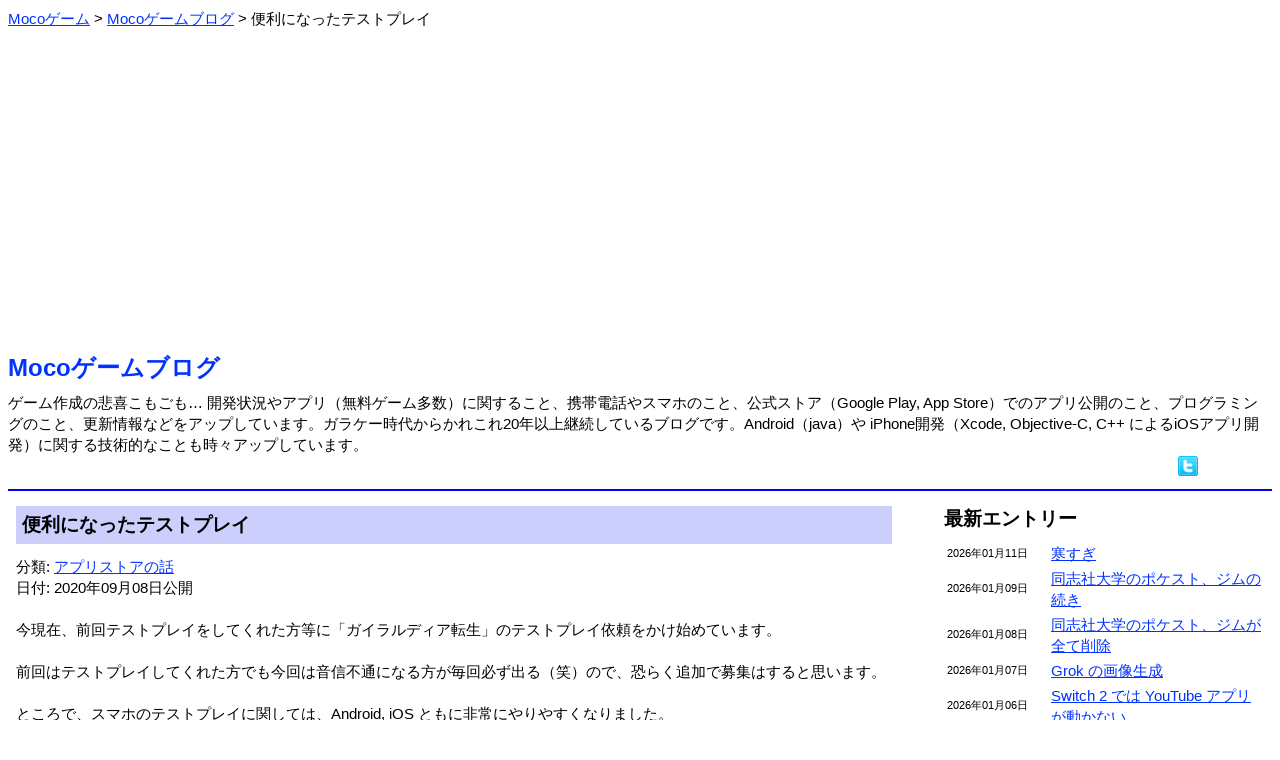

--- FILE ---
content_type: text/html; charset=Shift_JIS
request_url: https://m-app.jp/blog/?date=2020-09-08
body_size: 4103
content:
<html xmlns:og="http://ogp.me/ns#" xmlns:fb="http://www.facebook.com/2008/fbml"><head>
<meta http-equiv='Content-Type' content='text/html;charset=Shift_JIS'>
<meta property="og:type" content="game" />
<meta property="og:title" content="便利になったテストプレイ：Mocoゲームブログ" />
<meta property="og:url" content="https://m-app.jp/blog/?date=2020-09-08" />
<meta property="og:site_name" content="Mocoゲーム" />
<meta property="og:image" content="https://m-app.jp/blog/image/OgpSmartPhone.jpg" />
<meta property="og:description" content="今現在、前回テストプレイをしてくれた方等に「ガイラルディア転生」のテストプレイ依頼をかけ始めています。前回はテストプレイしてくれた方でも今回は音信不通に…" />
<meta property="fb:app_id" content="133969073345455" />
<meta name="twitter:card" content="summary" />
<meta name="twitter:site" content="@MocoGames" />
<title>便利になったテストプレイ：Mocoゲームブログ</title>
<script type="application/ld+json">
{
    "@context": "https://schema.org",
    "@type": "BlogPosting",
    "headline": "Analyzing Google Search traffic drops",
    "datePublished": "2020-09-08T09"
}
</script>
<style type="text/css">
body, td { line-height: 1.4; font-size: 15; }
font.fsize1 { font-size: 11; }
font.fsize2 { font-size: 13; }
font.fsize4 { font-size: 19; }
font.fsize5 { font-size: 24; }
a:link { color: #0033ff; }
a:visited { color: #6000ab; }
a:hover { color: #aa0000; }
.pankuzu ol li {
        display: inline;
        list-style-type: none;
}
.pankuzu ol {
 		margin: 0;
 		padding-left: 0;
}
body {
   font-family: 'Meiryo', "ヒラギノ角ゴ Pro W3", "ＭＳ Ｐゴシック", "Osaka", sans-serif;
}
.scroll {
	overflow-x: auto;
	white-space: normal;
}
.scroll::-webkit-scrollbar-track {
	background: #F1F1F1;
}
.scroll::-webkit-scrollbar-thumb {
	background: #BCBCBC;
}
</style>
<link rel="icon" href="/favicon.ico">
<link rel="apple-touch-icon" href="/apple-touch-icon.png" sizes="256x256">
</head><body link=#0000ff vlink=#0000ff>
<div class="pankuzu">
<ol itemscope itemtype="http://schema.org/BreadcrumbList"><li itemprop="itemListElement" itemscope itemtype="http://schema.org/ListItem">
<a itemprop="item" href="/">
<span itemprop="name">Mocoゲーム</span></a> &gt; 
<meta itemprop="position" content="1">
</li>
<li itemprop="itemListElement" itemscope itemtype="http://schema.org/ListItem">
<a itemprop="item" href="/blog/">
<span itemprop="name">Mocoゲームブログ</span></a> &gt; 
<meta itemprop="position" content="2">
</li>
<li>便利になったテストプレイ</li>
</ol></div><br>
<center><script async src="https://pagead2.googlesyndication.com/pagead/js/adsbygoogle.js?client=ca-pub-2665966468390140"
     crossorigin="anonymous"></script>
<!-- BANNER 2022 -->
<ins class="adsbygoogle"
     style="display:block"
     data-ad-client="ca-pub-2665966468390140"
     data-ad-slot="2990091155"
     data-ad-format="auto"
     data-full-width-responsive="true"></ins>
<script>
     (adsbygoogle = window.adsbygoogle || []).push({});
</script></center><br><font class="fsize5"><b><a href="./" style="text-decoration: none;">Mocoゲームブログ</a></b></font><br><img src=/image/spacer.gif height=8><br>ゲーム作成の悲喜こもごも… 開発状況やアプリ（無料ゲーム多数）に関すること、携帯電話やスマホのこと、公式ストア（Google Play, App Store）でのアプリ公開のこと、プログラミングのこと、更新情報などをアップしています。ガラケー時代からかれこれ20年以上継続しているブログです。Android（java）や iPhone開発（Xcode, Objective-C, C++ によるiOSアプリ開発）に関する技術的なことも時々アップしています。<div align="right"><a href="//twitter.com/share?count=horizontal&original_referer=https%3A%2F%2Fm-app.jp%2Fblog%2F%3Fdate%3D2020-09-08&text=Moco%E3%82%B2%E3%83%BC%E3%83%A0&url=https%3A%2F%2Fm-app.jp%2Fblog%2F%3Fdate%3D2020-09-08" target=_blank><img src="/image/twitter.png" border=0 alt="ツイートする"></a> <iframe src="//www.facebook.com/plugins/like.php?app_id=102193826539996&href=https%3A%2F%2Fm-app.jp%2Fblog%2F&send=false&layout=button_count&show_faces=false&action=like&colorscheme=light" scrolling="no" frameborder="0" style="border:none; overflow:hidden; width:70px; height:21px;" allowTransparency="true"></iframe> </div><hr color=#0000ff>
<table border=0 width=100% cellpadding=6><tr><td valign=top>
<table border=0 cellspacing=0 cellpadding=6 width=100%><tr><td bgcolor=#cccffc><font class="fsize4"><b>便利になったテストプレイ</b></font></td>
</tr></table>
<img src=/image/spacer.gif height=12><br>
分類: <a href=./?act=showcontent&contid=36>アプリストアの話</a><br>日付: 2020年09月08日公開<br><br>
今現在、前回テストプレイをしてくれた方等に「ガイラルディア転生」のテストプレイ依頼をかけ始めています。<br />
<br />
前回はテストプレイしてくれた方でも今回は音信不通になる方が毎回必ず出る（笑）ので、恐らく追加で募集はすると思います。<br />
<br />
ところで、スマホのテストプレイに関しては、Android, iOS ともに非常にやりやすくなりました。<br />
<br />
Googleアカウントまたは Apple ID のメールアドレスさえわかれば、テストプレイ設定が簡単にできます。この設定されたプレイヤーはアプリ内課金も無料になります。<br />
<br />
以前は、Android に関しては野良アプリを認証をかけてインストールするような方法を取っていました。<br />
<br />
また iOS に関しては、公開前にテストプレイをしてもらうには Adhocしか手段がありませんでした。Adhoc はテストプレイするデバイスのIDなどが必要となり署名の作成も必要なので結構たいへんです。そのためアプリをインストールした iPhone を直接渡すと言う原始的なテストプレイをしていました。<br />
<br />
今は TestFlight でそこまで大変ではなくテストプレイ可能です。<br />
<br />
ただし、どちらもメールアドレスが必要となるので、人によってはそれがネックになるかもしれません。<br />
<!--/image/OgpSmartPhone.jpg--><br><br><font class="fsize4"><b>アプリゲーム紹介</b></font><br>Mocoゲーム作成で比較的人気の無料ゲーム <a href="/app/ColPain2/" style="text-decoration: none;">塗りまくれ！2</a> を公開中です。Google Play 及び App Store でダウンロード可能です。<br><br><hr><br><center><script async src="https://pagead2.googlesyndication.com/pagead/js/adsbygoogle.js?client=ca-pub-2665966468390140"
     crossorigin="anonymous"></script>
<!-- SQUARE 2022 -->
<ins class="adsbygoogle"
     style="display:block"
     data-ad-client="ca-pub-2665966468390140"
     data-ad-slot="4780264091"
     data-ad-format="auto"
     data-full-width-responsive="true"></ins>
<script>
     (adsbygoogle = window.adsbygoogle || []).push({});
</script></center><img src="/image/tamablue.gif"> <font class="fsize4"><b>関連ブログ</b></font><br><img src=/image/spacer.gif height=8><br>
　<img src="/image/listpink.gif"><a href=./?date=2020-09-05>アプリストアの手数料を最高20％に制限する法律がロシアで提案?</a><br>
　<img src="/image/listpink.gif"><a href=./?date=2020-09-03>iPhoneアプリの開発ツールXcodeの評価が低い・・</a><br>
　<img src="/image/listpink.gif"><a href=./?date=2020-09-02>Apple が AppStore でバグ修正の更新の場合にリジェクトしなくなる？</a><br>
　<img src="/image/listpink.gif"><a href=./?date=2020-08-30>AppStore から EpicGames のアカウントが削除</a><br>
<br>
<img src="/image/tamablue.gif"> <font class="fsize4"><b>前後のブログ</b></font><br><img src=/image/spacer.gif height=8><br>
　<img src="/image/listorange.gif"><font class="fsize1">2020年09月11日 </font><a href=./?date=2020-09-11>成金大作戦決定版5更新しています</a> <br>
　<img src="/image/listorange.gif"><font class="fsize1">2020年09月10日 </font><a href=./?date=2020-09-10>ドコモ大丈夫？</a> <br>
　<img src="/image/listorange.gif"><font class="fsize1">2020年09月09日 </font><a href=./?date=2020-09-09>今は Google Play は完全審査？（特に初回リリース時）</a> <br>
　<img src="/image/listorange.gif"><font class="fsize1">2020年09月08日 </font><a href=./?date=2020-09-08>便利になったテストプレイ</a> <font color=#cc7700><b>≪</b></font><br>
　<img src="/image/listorange.gif"><font class="fsize1">2020年09月07日 </font><a href=./?date=2020-09-07>Apple ID の2ファクタ認証が厳しい</a> <br>
　<img src="/image/listorange.gif"><font class="fsize1">2020年09月05日 </font><a href=./?date=2020-09-05>アプリストアの手数料を最高20％に制限する法律がロシアで提案?</a> <br>
<div align=right>⇒ <a href=./?act=showlist&pid=4633>より最新のブログ</a></div><div align=right>⇒ <a href=./?act=showlist&pid=4597>より以前のブログ</a></div><table border=0 cellspacing=24 cellpadding=6 align=center><tr><td bgcolor=#cccffc align=center width=160><a href=./ style="text-decoration: none;">ブログTOP</a></td>
<td bgcolor=#cccffc align=center width=160><a href=../ style="text-decoration: none;">Mocoゲーム</a></td>
<td bgcolor=#cccffc align=center width=160><a href=./wday/whatday.cgi style="text-decoration: none;">今日は何の日</a></td>
</tr></table>

</td><td width=24></td><td width=320 valign=top>
<font class="fsize4"><b>最新エントリー</b></font><br><img src=/image/spacer.gif height=8><br>
<table border=0 width=100%>
<tr><td width=100><font class="fsize1">2026年01月11日</font></td><td><a href=./?date=2026-01-11>寒すぎ</a> </td></tr>
<tr><td width=100><font class="fsize1">2026年01月09日</font></td><td><a href=./?date=2026-01-09>同志社大学のポケスト、ジムの続き</a> </td></tr>
<tr><td width=100><font class="fsize1">2026年01月08日</font></td><td><a href=./?date=2026-01-08>同志社大学のポケスト、ジムが全て削除</a> </td></tr>
<tr><td width=100><font class="fsize1">2026年01月07日</font></td><td><a href=./?date=2026-01-07>Grok の画像生成</a> </td></tr>
<tr><td width=100><font class="fsize1">2026年01月06日</font></td><td><a href=./?date=2026-01-06>Switch 2 では YouTube アプリが動かない</a> </td></tr>
<tr><td width=100><font class="fsize1">2026年01月05日</font></td><td><a href=./?date=2026-01-05>成金大作戦究極版の AI の行動</a> </td></tr>
</table>
<div align=right>⇒ <a href=./?act=showlist&pid=6270>より以前のブログ</a></div><br>
<font class="fsize4"><b>コンテンツ分類</b></font><br><img src=/image/spacer.gif height=8><br>
　<img src="/image/listmura.gif"><a href=./?act=showcontent&contid=34>AI（人工知能）の話 (52)</a><br>　<img src="/image/listmura.gif"><a href=./?act=showcontent&contid=26>YouTuberと動画サイト (84)</a><br>　<img src="/image/listmura.gif"><a href=./?act=showcontent&contid=22>いろいろ (380)</a><br>　<img src="/image/listmura.gif"><a href=./?act=showcontent&contid=21>いろいろレビュー (27)</a><br>　<img src="/image/listmura.gif"><a href=./?act=showcontent&contid=3>アプリの事 (387)</a><br>　<img src="/image/listmura.gif"><a href=./?act=showcontent&contid=36>アプリストアの話 (287)</a><br>　<img src="/image/listmura.gif"><a href=./?act=showcontent&contid=20>アプリ公開情報 (375)</a><br>　<img src="/image/listmura.gif"><a href=./?act=showcontent&contid=14>アプリ更新/修正情報 (276)</a><br>　<img src="/image/listmura.gif"><a href=./?act=showcontent&contid=24>クイズいろいろ (40)</a><br>　<img src="/image/listmura.gif"><a href=./?act=showcontent&contid=15>ゲーム全般 (739)</a><br>　<img src="/image/listmura.gif"><a href=./?act=showcontent&contid=16>スプラトゥーン (233)</a><br>　<img src="/image/listmura.gif"><a href=./?act=showcontent&contid=12>スポーツの話 (220)</a><br>　<img src="/image/listmura.gif"><a href=./?act=showcontent&contid=7>スマートフォンの話 (586)</a><br>　<img src="/image/listmura.gif"><a href=./?act=showcontent&contid=8>タブレットの話 (104)</a><br>　<img src="/image/listmura.gif"><a href=./?act=showcontent&contid=27>テレビの話 (29)</a><br>　<img src="/image/listmura.gif"><a href=./?act=showcontent&contid=10>ネットの話 (104)</a><br>　<img src="/image/listmura.gif"><a href=./?act=showcontent&contid=9>パソコンの話 (97)</a><br>　<img src="/image/listmura.gif"><a href=./?act=showcontent&contid=19>フォームへの返答 (39)</a><br>　<img src="/image/listmura.gif"><a href=./?act=showcontent&contid=28>プログラミングの話 (96)</a><br>　<img src="/image/listmura.gif"><a href=./?act=showcontent&contid=2>ページの事 (141)</a><br>　<img src="/image/listmura.gif"><a href=./?act=showcontent&contid=11>ページ更新情報 (173)</a><br>　<img src="/image/listmura.gif"><a href=./?act=showcontent&contid=33>ポケモンGO（位置ゲー） (123)</a><br>　<img src="/image/listmura.gif"><a href=./?act=showcontent&contid=18>メルマガの事 (20)</a><br>　<img src="/image/listmura.gif"><a href=./?act=showcontent&contid=13>家電の話 (45)</a><br>　<img src="/image/listmura.gif"><a href=./?act=showcontent&contid=4>開発情報 (374)</a><br>　<img src="/image/listmura.gif"><a href=./?act=showcontent&contid=5>技術的な話 (99)</a><br>　<img src="/image/listmura.gif"><a href=./?act=showcontent&contid=6>携帯の話 (654)</a><br>　<img src="/image/listmura.gif"><a href=./?act=showcontent&contid=31>時事的な話題 (148)</a><br>　<img src="/image/listmura.gif"><a href=./?act=showcontent&contid=35>将棋の話 (58)</a><br>　<img src="/image/listmura.gif"><a href=./?act=showcontent&contid=1>独り言 (86)</a><br><br><font class="fsize4"><b>カレンダー</b></font><br><img src=/image/spacer.gif height=0><br>
<pre>     <a href=./?act=showlist&year=2026&month=01>2026年01月</a>     <br>
             <a href=./?date=2026-01-01>1</a>  <a href=./?date=2026-01-02>2</a>  3<br> <a href=./?date=2026-01-04>4</a>  <a href=./?date=2026-01-05>5</a>  <a href=./?date=2026-01-06>6</a>  <a href=./?date=2026-01-07>7</a>  <a href=./?date=2026-01-08>8</a>  <a href=./?date=2026-01-09>9</a> 10<br><a href=./?date=2026-01-11>11</a> 12 13 14 15 16 17<br>18 19 20 21 22 23 24<br>25 26 27 28 29 30 31</pre><div align=right>⇒ <a href="./?act=showcarlender">ブログカレンダー</a></div></td></table>

<br><br><a href="https://twitter.com/MocoGames?ref_src=twsrc%5Etfw" class="twitter-follow-button" data-size="large" data-lang="ja" data-show-count="false">Follow @MocoGames</a><script async src="https://platform.twitter.com/widgets.js" charset="utf-8"></script><br>ツイッターフォローお願いします。<hr color=#0000ff><center><address>(C)Mocoゲーム 2005-</address></center>


</body></html>


--- FILE ---
content_type: text/html; charset=utf-8
request_url: https://www.google.com/recaptcha/api2/aframe
body_size: 266
content:
<!DOCTYPE HTML><html><head><meta http-equiv="content-type" content="text/html; charset=UTF-8"></head><body><script nonce="_wt5Z8oQ6Y1pmEGXnddWdg">/** Anti-fraud and anti-abuse applications only. See google.com/recaptcha */ try{var clients={'sodar':'https://pagead2.googlesyndication.com/pagead/sodar?'};window.addEventListener("message",function(a){try{if(a.source===window.parent){var b=JSON.parse(a.data);var c=clients[b['id']];if(c){var d=document.createElement('img');d.src=c+b['params']+'&rc='+(localStorage.getItem("rc::a")?sessionStorage.getItem("rc::b"):"");window.document.body.appendChild(d);sessionStorage.setItem("rc::e",parseInt(sessionStorage.getItem("rc::e")||0)+1);localStorage.setItem("rc::h",'1768147905252');}}}catch(b){}});window.parent.postMessage("_grecaptcha_ready", "*");}catch(b){}</script></body></html>